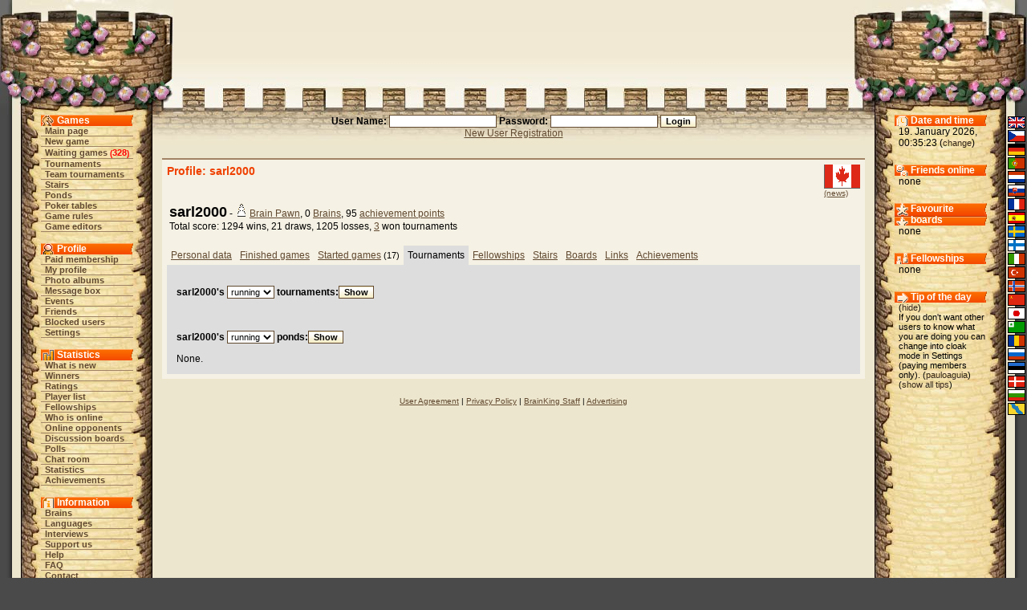

--- FILE ---
content_type: application/javascript
request_url: https://brainking.com/js/functions-26.js
body_size: 2214
content:
var uaValue;
var isIE;
var isGecko;
var isSafari;
var isKonqueror;
var globallyInited = false;
var dragonX, dragonY, dragonTimer, dragonDirection, dragonDescent, dragonMaxX, dragonCounter;
var flameX, flameY, flameTimer, flameDelay, flameDescent;
var flameDirection = 0;
var flameCounter = 0;

function getRequestObject()
{
    var req = false;
    if (window.XMLHttpRequest)
        req = new XMLHttpRequest();
    else if (window.ActiveXObject)
        req = new ActiveXObject("Microsoft.XMLHTTP");
    return req;
}

var http = getRequestObject();
var adTimer;

function globalInit()
{
    uaValue = navigator.userAgent;
    var ua = uaValue.toLowerCase();
    isIE = (ua.indexOf("msie") != -1) && (ua.indexOf("opera") == -1) && (ua.indexOf("webtv") == -1);
    isGecko = ua.indexOf("gecko") != -1;
    isSafari = ua.indexOf("safari") != -1;
    isKonqueror = ua.indexOf("konqueror") != -1;
//    initBannerEvents();
//    initAdEvents();
    globallyInited = true;
}

function initAdEvents()
{
    var nextButton = document.getElementById('adClickButton');
    if (nextButton)
        adTimer = setInterval('checkCounter()', 1000);
}

function switchBanner(bannerUrl)
{
    document.getElementById("top-center").innerHTML = '<a href="http://www.celebpoker.com/?tracker=ref127966_0&lp=1&b=374"><img src="' + bannerUrl + '" alt="CelebPoker.com" border="0" width="468" height="60" style="margin-top: 10px;"/></a>';
}

function initDragon(direction)
{
    var dragon = document.getElementById("dragon-" + (direction == 1 ? "right" : "left"));
    if (dragon)
    {
        if (window.innerWidth)
            dragonMaxX = window.innerWidth - 100;
        if (document.body && document.body.scrollWidth)
            dragonMaxX = document.body.scrollWidth - 100;
        if (direction == 1)
            dragonX = -100;
        else
        {
            direction = -1;
            dragonX = dragonMaxX;
        }
        dragonCounter = 0;
        dragonDirection = direction;
        flameDelay = 100 + Math.floor(Math.random() * 400);
        flameDescent = 1 + Math.floor(Math.random() * 3);
        dragon.style.left = dragonX + 'px';
        dragon.style.visibility = 'visible';
        dragonTimer = setInterval("animateDragon()", 10);
    }
}

function animateDragon()
{
    var dragon = document.getElementById("dragon-" + (dragonDirection == 1 ? "right" : "left"));
    if (dragon)
    {
        if (dragonCounter == flameDelay && !flameTimer)
        {
            var flameId = "flame-" + (dragonDirection == 1 ? "right" : "left");
            var flame = document.getElementById(flameId);
            if (flame)
            {
                var flameShift = dragonDirection == 1 ? 70 : -40;
                flameTimer = setInterval("animateFlame('" + flameId + "', " + (dragonX + flameShift) + ", 30, " + (dragonDirection * 3) + ")", 10);
            }
        }
        dragonX += dragonDirection;
        dragon.style.left = dragonX + 'px';
        dragonCounter++;
        if (dragonX < -200 || dragonX > dragonMaxX)
        {
            clearInterval(dragonTimer);
            dragon.style.display = 'none';
        }
    }
}

function animateFlame(flameId, x, y, direction)
{
    var flame = document.getElementById(flameId);
    if (flame)
    {
        if (flameDirection == 0)
        {
            flameX = x;
            flameY = y;
            flameDirection = direction;
            flame.style.visibility = 'visible';
        }
        flame.style.left = flameX + 'px';
        flame.style.top = flameY + 'px';
        flameX += flameDirection;
        flameY += flameDescent;
        flameCounter++;
        if (flameCounter > 200)
        {
            clearInterval(flameTimer);
            flame.style.display = 'none';
            flameCounter = 0;
            flameDirection = 0;
        }
    }
}

function isDesignModeAvailable()
{
    return document.getElementById && document.designMode && !isSafari && !isKonqueror;
}

function addInviteBox(parentDiv, userId, aLabel, gameOptionStr, buttonLabel)
{
    var newDivId = parentDiv.id + 'body';
    if (document.getElementById(newDivId))
        parentDiv.removeChild(document.getElementById(newDivId));
    else
    {
        var newDiv = document.createElement('div');
        newDiv.setAttribute('id', newDivId);
        var formCode = '<form action="DefineNewGame" method="get">';
        formCode += '<div class=\"padded-border\">';
        formCode += aLabel + ': ';
        formCode += '<select name="tp" class="inputbox">';
        formCode += gameOptionStr.replace(/\|\|/g, "\"");
        formCode += '</select> ';
        formCode += '<input type="submit" name="submit" value="' + buttonLabel + '" class="inputbutton">';
        formCode += '<input type="hidden" name="op" value="' + userId + '">';
        formCode += '</div>';
        formCode += '</form>';
        newDiv.innerHTML = formCode;
        parentDiv.appendChild(newDiv);
    }
}

function findPosition(object)
{
    if (object.offsetParent)
    {
        for (var posX = 0, posY = 0; object.offsetParent; object = object.offsetParent)
        {
            posX += object.offsetLeft;
            posY += object.offsetTop;
//            alert(posX + ", " + posY);
        }
        return [posX, posY];
    }
    else
    {
        return [object.x, object.y];
    }
}

function getLeftOffset(elm, parents_up)
{
    var mOffsetLeft = elm.offsetLeft;
    var mOffsetParent = elm.offsetParent;
    if (!parents_up)
        parents_up = 10000; // arbitrary big number
    while (parents_up > 0 && mOffsetParent)
    {
        mOffsetLeft += mOffsetParent.offsetLeft;
        mOffsetParent = mOffsetParent.offsetParent;
        parents_up--;
    }
    return mOffsetLeft;
}

function getTopOffset(elm, parents_up)
{
    var mOffsetTop = elm.offsetTop;
    var mOffsetParent = elm.offsetParent;
    if (!parents_up)
        parents_up = 10000; // arbitrary big number
    while (parents_up > 0 && mOffsetParent)
    {
        mOffsetTop += mOffsetParent.offsetTop;
        mOffsetParent = mOffsetParent.offsetParent;
        parents_up--;
    }
    return mOffsetTop;
}

function initBannerEvents()
{
    var iframes = document.all ? document.all.tags('iframe') : document.getElementsByTagName('iframe');
    for (var i = 0; i < iframes.length; i++)
    {
        var frame = iframes[i];
        if (frame.src.indexOf('googlesyndication.com') > -1)
        {
            if (frame.addEventListener)
                frame.addEventListener('focus', adSenseCapture, false);
            else if (frame.attachEvent)
                frame.attachEvent('onfocus', adSenseCapture);
        }
        else if (frame.src.indexOf('chitika.net') > -1)
        {
            if (frame.addEventListener)
                frame.addEventListener('focus', chitikaCapture, false);
            else if (frame.attachEvent)
                frame.attachEvent('onfocus', chitikaCapture);
        }
        else if (frame.src.indexOf('adtegrity.net') > -1)
            {
                if (frame.addEventListener)
                    frame.addEventListener('focus', adtegrityCapture, false);
                else if (frame.attachEvent)
                    frame.attachEvent('onfocus', adtegrityCapture);
            }
            else if (frame.name == 'googleSearchFrame')
                {
                    if (frame.addEventListener)
                        frame.addEventListener('focus', adSearchCapture, false);
                    else if (frame.attachEvent)
                        frame.attachEvent('onfocus', adSearchCapture);
                }
    }
}

function adSenseCapture()
{
    if (window.status)
    {
        var bug = new Image();
        bug.src = 'https://BrainKing.com/en/AJAXAdSenseClick?ref=' + escape(document.location.href) +
                  '&url=' + escape(window.status);
    }
}

function chitikaCapture()
{
    if (window.status)
    {
        var bug = new Image();
        bug.src = 'https://BrainKing.com/en/AJAXChitikaClick?ref=' + escape(document.location.href) +
                  '&url=' + escape(window.status);
    }
}

function adtegrityCapture()
{
    if (window.status)
    {
        var bug = new Image();
        bug.src = 'https://BrainKing.com/en/AJAXAdtegrityClick?ref=' + escape(document.location.href) +
                  '&url=' + escape(window.status);
    }
}

function adSearchCapture()
{
    if (window.status)
    {
        var bug = new Image();
        bug.src = 'https://BrainKing.com/en/AJAXAdSearchClick?ref=' + escape(document.location.href) +
                  '&url=' + escape(window.status);
    }
}

function initBlogPageEvents()
{
    var bug = new Image();
    bug.src = 'https://BrainKing.com/en/AJAXBlogPage?ref=' + escape(document.location.href) +
              '&url=' + escape(uaValue);
}

function initBrainRookPageEvents()
{
    var bug = new Image();
    bug.src = 'https://BrainKing.com/en/AJAXBrainRookPage?ref=' + escape(document.location.href) +
              '&url=' + escape(uaValue);
}

function textLinkClickCapture(targetUrl)
{
    var bug = new Image();
    bug.src = 'https://BrainKing.com/en/AJAXAdSenseClick?ref=' + escape(document.location.href) +
              '&url=' + escape(targetUrl);
}
